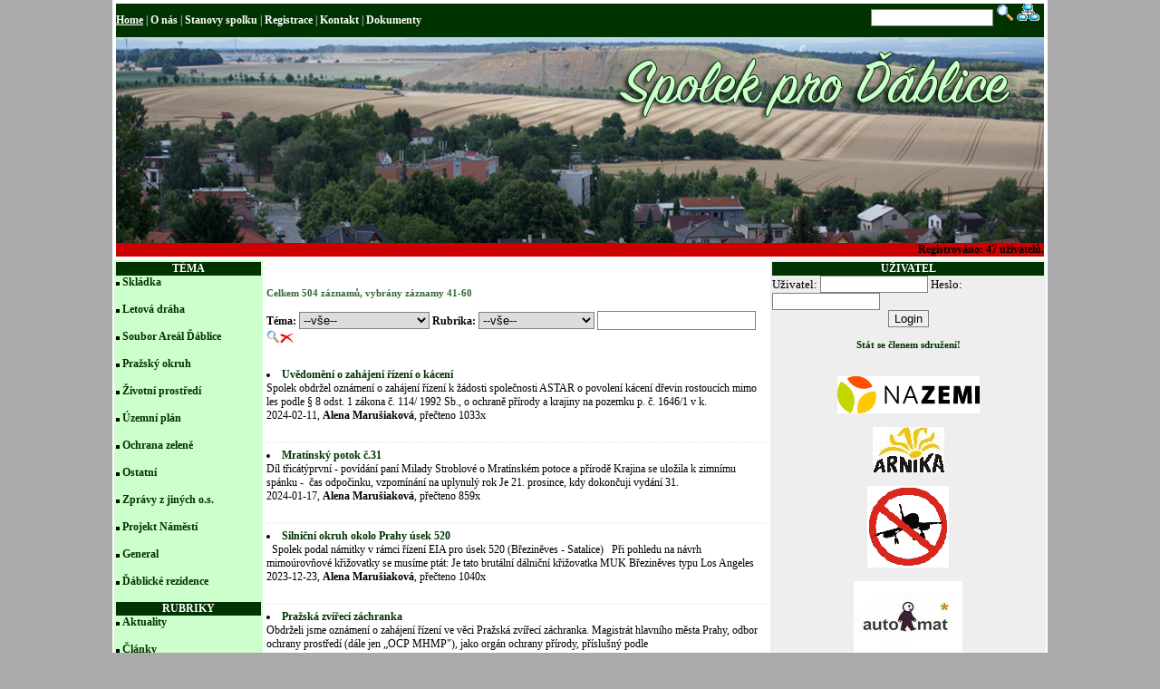

--- FILE ---
content_type: text/html
request_url: https://osprodablice.cz/dokument.php?PHPSESSID=931f6d0c1c95452c9917b47422b81f79&max=40&strana=0&hledej=
body_size: 6176
content:
<!DOCTYPE HTML PUBLIC "-//W3C//DTD HTML 4.01 Transitional//EN">

<html>

<head>
	<meta http-equiv="Content-Type" content="text/html; charset=utf-8">
	<meta name="author" content="Hana Francova - FlexyWEB">  
	<meta name="copyright" content="Copyright © 2026 Hana Francova"> 
	<meta name="robots" content="all, follow"> 
	<meta name="revisit-after" content="7 days"> 
	<meta name="description" content=""> 
	<meta name="keywords" content="spolek, občanské sdružení, skládka odpadu, silniční okruh, SOKP, Ďáblice, paralelní dráha, RWY" lang="cz"> 
	<title></title>
	<link href="css/style-1.css" rel="stylesheet" type="text/css" media="all">
	<link href="css/editor.css" rel="stylesheet" type="text/css" media="all">
	<script type="text/javascript" src="script/javascript.js"></script>
	<script type="text/javascript" src="script/document.js"></script>
	<script type="text/javascript" src="tinymce/jscripts/tiny_mce/tiny_mce.js"></script>
	<script type="text/javascript" src="script/tinymce.js"></script>
	<script type="text/javascript" src="script/dokument.js"></script>																  
</head>

<body onload="">
<center>
<table class="colorWhite" width="990" style="height: 100%" cellpadding="2" cellspacing="2" border="0">
<colgroup>
	<col width="160">
	<col>
	<col width="120">
</colgroup>
<tr><td colspan="3" valign="top">
<!--  1. radek - start -->
	<table width="100%" cellspacing="0" cellpadding="0" border="0">
		<tr class="colorLight">
		    <td>
		    	<a href="index.php?p=1" title="Úvodní stránka" class="colorLight"><u>Home</u></a> | <a href="detail.php?p=2" title="O nás" class="colorLight">O nás</a> | <a href="detail.php?p=3" title="Stanovy spolku" class="colorLight">Stanovy spolku</a> | <a href="_uzivatel.php?p=57&amp;stav=novy_zaznam" title="Registrace" class="colorLight">Registrace</a> | <a href="detail.php?p=5" title="Kontakt" class="colorLight">Kontakt</a> | <a href="dokument.php?p=10&amp;kat=%&rubrika=%" title="Dokumenty" class="colorLight">Dokumenty</a>					
		    </td>
		    <td align="right">
		    	<form name="top" action="sitesearch.php?max=0&amp;hledej=' + document.top.hledej.value">
	    			<input class="policko" type="text" name="hledej" value="" size="15" onBlur="main_window('sitesearch.php?max=0&amp;hledej=' + document.top.hledej.value)">&nbsp;<img style="cursor: hand; cursor: pointer" src="images/find.gif" border="0" onclick="main_window('sitesearch.php?max=0&amp;hledej=' + document.top.hledej.value)" title="Hledat" alt="Hledat"><img style="cursor: hand; cursor: pointer" src="images/sitemap.gif" border="0" onclick="main_window('sitemap.php')" title="Mapa stránek" alt="Mapa stránek">				</form>
			</td>
		</tr>
		<tr class="colorLight">
		    <td colspan="2">
		    	<img src="images/logo2.jpg" alt="Spolek pro Ďáblice">
			</td>
		</tr>
		<tr class="colorDark">
		    <td>
							</td>
			<td align="right">
		    	<strong>Registrováno: <strong>47</strong> uživatelů.</strong>
			</td>
		</tr>
	</table>
<!--  1. radek - end -->
</td></tr>
<tr>
	<td valign="top" class="colorCenter">
	<p align="center" class="colorLight" style="width: 160px"><strong>TÉMA</strong></p>
	<img alt="Skládka" src="images/tecka.gif" border="0">&nbsp;<a href="dokument.php?kat=6&amp;p=1&amp;rubrika=%" class="">Skládka</a><br><br><img alt="Letová dráha" src="images/tecka.gif" border="0">&nbsp;<a href="dokument.php?kat=7&amp;p=1&amp;rubrika=%" class="">Letová dráha</a><br><br><img alt="Soubor Areál Ďáblice" src="images/tecka.gif" border="0">&nbsp;<a href="dokument.php?kat=16&amp;p=1&amp;rubrika=%" class="">Soubor Areál Ďáblice</a><br><br><img alt="Pražský okruh" src="images/tecka.gif" border="0">&nbsp;<a href="dokument.php?kat=8&amp;p=1&amp;rubrika=%" class="">Pražský okruh</a><br><br><img alt="Životní prostředí" src="images/tecka.gif" border="0">&nbsp;<a href="dokument.php?kat=9&amp;p=1&amp;rubrika=%" class="">Životní prostředí</a><br><br><img alt="Územní plán" src="images/tecka.gif" border="0">&nbsp;<a href="dokument.php?kat=12&amp;p=1&amp;rubrika=%" class="">Územní plán</a><br><br><img alt="Ochrana zeleně" src="images/tecka.gif" border="0">&nbsp;<a href="dokument.php?kat=10&amp;p=1&amp;rubrika=%" class="">Ochrana zeleně</a><br><br><img alt="Ostatní" src="images/tecka.gif" border="0">&nbsp;<a href="dokument.php?kat=11&amp;p=1&amp;rubrika=%" class="">Ostatní</a><br><br><img alt="Zprávy z jiných o.s." src="images/tecka.gif" border="0">&nbsp;<a href="dokument.php?kat=13&amp;p=1&amp;rubrika=%" class="">Zprávy z jiných o.s.</a><br><br><img alt="Projekt Náměstí" src="images/tecka.gif" border="0">&nbsp;<a href="dokument.php?kat=14&amp;p=1&amp;rubrika=%" class="">Projekt Náměstí</a><br><br><img alt="General" src="images/tecka.gif" border="0">&nbsp;<a href="dokument.php?kat=1&amp;p=1&amp;rubrika=%" class="">General</a><br><br><img alt="Ďáblické rezidence" src="images/tecka.gif" border="0">&nbsp;<a href="dokument.php?kat=15&amp;p=1&amp;rubrika=%" class="">Ďáblické rezidence</a><br><br>	<p align="center" class="colorLight"><strong>RUBRIKY</strong></p>
	<img alt="Vyjádření České lékařské společnosti k navrhu na zvýšení hladiny hluku" src="images/tecka.gif" border="0">&nbsp;<a href="dokument.php?rubrika=10&amp;p=1&amp;kat=%" class="">Aktuality</a><br><br><img alt="Články" src="images/tecka.gif" border="0">&nbsp;<a href="dokument.php?rubrika=14&amp;p=1&amp;kat=%" class="">Články</a><br><br><img alt="Dokumenty" src="images/tecka.gif" border="0">&nbsp;<a href="dokument.php?rubrika=9&amp;p=1&amp;kat=%" class="">Dokumenty</a><br><br><img alt="Názory  a dopisy" src="images/tecka.gif" border="0">&nbsp;<a href="dokument.php?rubrika=13&amp;p=1&amp;kat=%" class="">Názory  a dopisy</a><br><br><img alt="Legislativa" src="images/tecka.gif" border="0">&nbsp;<a href="dokument.php?rubrika=12&amp;p=1&amp;kat=%" class="">Legislativa</a><br><br>	</td>
	<td height="100%" valign="top">
		<!--  2. radek - start -->
				<form method="POST" enctype="multipart/form-data" id="zadani" name="zadani" action="dokument.php?PHPSESSID=b18bd5c1d4380da605d548f4963e1f39">
		<input type="hidden" name="stav" value="">
		<div style="float:left"><h1></h1></div><div style="float:right"><h1></h1></div><br clear="all">

<h4 class="listHeader">Celkem 504 záznamů, vybrány záznamy 41-60</h4>
				<p></form><form style="margin-top:5px;" action="" method="get" id="standardFilter" name="standardFilter" style="margin-top:5px;padding:5px 10px;">   <b>Téma: </b><select name="_kategorie" class="policko" onchange="reloadPage()"><option class="policko" value="%" >--vše--<option value="6" >Skládka<option value="7" >Letová dráha<option value="16" >Soubor Areál Ďáblice<option value="8" >Pražský okruh<option value="9" >Životní prostředí<option value="12" >Územní plán<option value="10" >Ochrana zeleně<option value="11" >Ostatní<option value="13" >Zprávy z jiných o.s.<option value="14" >Projekt Náměstí<option value="15" >Ďáblické rezidence</select>   <b>Rubrika: </b><select name="_rubrika" class="policko" onchange="reloadPage()"><option class="policko" value="%" >--vše--<option value="1" >Jednotlivé stránky<option value="10" >Aktuality<option value="14" >Články<option value="9" >Dokumenty<option value="13" >Názory  a dopisy<option value="12" >Legislativa</select>   <input class="policko" style="height: 21px" type="text" name="hledej" value="" size="20">&nbsp;<img alt="Hledej" style="cursor: hand; cursor: pointer" src="images/find.gif" width="15" border="0" onclick="reload_page()" title="Hledej"><img alt="Zrušit" style="cursor: hand; cursor: pointer" src="images/clear.gif" width="15" border="0" onclick="reload_page('%')" title="Zrušit hledání"></form></p><br><li><a href="d-770-uvedomeni-o-zahajeni-rizeni-o-kaceni.html" title="Uvědomění o zahájení řízení o kácení">Uvědomění o zahájení řízení o kácení</a><br>Spolek obdržel oznámení o zahájení řízení k žádosti společnosti ASTAR o povolení kácení dřevin rostoucích mimo les podle § 8 odst. 1 zákona č. 114/ 1992 Sb., o ochraně přírody a krajiny na pozemku p. č. 1646/1 v k.<br>2024-02-11, <strong>Alena&nbsp;Marušiaková</strong>, přečteno 1033x</li><br clear="all"><p align = "right"></p><hr class="dokument"><li><a href="d-769-mratinsky-potok-c31.html" title="Mratínský potok č.31">Mratínský potok č.31</a><br>Díl třicátýprvní - povídání paní Milady Stroblové o Mratínském potoce a přírodě  Krajina se uložila k zimnímu spánku -  čas odpočinku, vzpomínání na uplynulý rok     Je 21. prosince, kdy dokončuji vydání 31.<br>2024-01-17, <strong>Alena&nbsp;Marušiaková</strong>, přečteno 859x</li><br clear="all"><p align = "right"></p><hr class="dokument"><li><a href="d-768-silnicni-okruh-okolo-prahy-usek-520.html" title="Silniční okruh okolo Prahy úsek 520">Silniční okruh okolo Prahy úsek 520</a><br>  Spolek podal námitky v rámci řízení EIA pro úsek 520 (Březiněves - Satalice)   Při pohledu na návrh mimoúrovňové křižovatky se musíme ptát: Je tato brutální dálniční křižovatka MUK Březiněves typu Los Angeles<br>2023-12-23, <strong>Alena&nbsp;Marušiaková</strong>, přečteno 1040x</li><br clear="all"><p align = "right"></p><hr class="dokument"><li><a href="d-767-prazska-zvireci-zachranka.html" title="Pražská zvířecí záchranka">Pražská zvířecí záchranka</a><br>Obdrželi jsme oznámení o zahájení řízení ve věci Pražská zvířecí záchranka.  Magistrát hlavního města Prahy, odbor ochrany prostředí (dále jen „OCP MHMP&quot;), jako orgán ochrany přírody, příslušný podle<br>2023-12-20, <strong>Alena&nbsp;Marušiaková</strong>, přečteno 769x</li><br clear="all"><p align = "right"></p><hr class="dokument"><li><a href="d-766-pocitame-s-vodou-2023.html" title="Počítáme s vodou 2023">Počítáme s vodou 2023</a><br>Upravme ulice a parky - veřejný prostor měst, aby se v létě, kdy zažíváme vyšší teploty než minulá desetiletí, v něm dalo žít  Toto byla nosná myšlenka mezinárodní konference nazvaná  Počítáme s vodou 2023,<br>2023-12-01, <strong>Alena&nbsp;Marušiaková</strong>, přečteno 737x</li><br clear="all"><p align = "right"></p><hr class="dokument"><li><a href="d-765-mratinsky-potok-c30.html" title="Mratínský potok č.30">Mratínský potok č.30</a><br>Dnes vám přinášíme jubilejní 30.díl povídání paní MiladyStroblové o Mratínském potoce a nejen o něm.   Povodně ve Veleni V tomto dílu seriálu přiblížím problémy na toku Mratínského potoka ve Veleni, které jsou<br>2023-11-05, <strong>Alena&nbsp;Marušiaková</strong>, přečteno 694x</li><br clear="all"><p align = "right"></p><hr class="dokument"><li><a href="d-764-beseda-k-sokp-silnicni-okruh-v-dolnich-chabrech.html" title="Beseda k SOKP (silniční okruh) v Dolních Chabrech">Beseda k SOKP (silniční okruh) v Dolních Chabrech</a><br>Všimli jsme si zajímavé besedy s ministrem dopravy, která se bude konat v pondělí 30.10.2023 v 18.00 v Dolních Chabrech. Téma je silniční okruh. Věříme, že podobnou besedu budeme mít i v Ďáblicích.   <br>2023-10-25, <strong>Alena&nbsp;Marušiaková</strong>, přečteno 756x</li><br clear="all"><p align = "right"></p><hr class="dokument"><li><a href="d-763-silnicni-okruh-okolo-prahy-eia-usek-518-a-519.html" title="Silniční okruh okolo Prahy - EIA úsek 518 a 519">Silniční okruh okolo Prahy - EIA úsek 518 a 519</a><br>Hezký podvečer,   spolek tento týden podal připomínky k posouzení dopadu na životní prostředí pro stavbu silničního okruhu, a to pro úsek 518 a 519.   Největší negativní vliv na životní prostředí Ďáblic přináší<br>2023-10-08, <strong>Alena&nbsp;Marušiaková</strong>, přečteno 844x</li><br clear="all"><p align = "right"></p><hr class="dokument"><li><a href="d-762-mratinsky-potok-c29.html" title="Mratínský potok č.29">Mratínský potok č.29</a><br>Dobrý večer, následuje text a pokračování ve vyprávění paní Milady Stroblové hlavně o tom, jak vypadají vodní toky v okolí Ďáblic.   Co přinesl rok 2023 v péči o krajinu okolo Mratínského potoka  Když jsem<br>2023-10-07, <strong>Alena&nbsp;Marušiaková</strong>, přečteno 621x</li><br clear="all"><p align = "right"></p><hr class="dokument"><li><a href="d-761-mratinsky-potok-c28.html" title="Mratínský potok č.28">Mratínský potok č.28</a><br>Hezký letní podvečer, v dalším textu najdete povídání Milady Stroblové č.28 o Mratínském potoce:   Letní odpoledne na Mratínském potoku ve Veleni  Potok, který pramení u nás v Ďáblicích, protéká za Mirovicemi obcí<br>2023-07-31, <strong>Alena&nbsp;Marušiaková</strong>, přečteno 709x</li><br clear="all"><p align = "right"></p><hr class="dokument"><li><a href="d-760-pecujeme-o-zdravi-ceske-pudy.html" title="Pečujeme o zdraví české půdy">Pečujeme o zdraví české půdy</a><br>  Citát z webu ŽIVÁ PŮDA: Robert Winkler filantrop v oblasti péči o zemědělskou krajinu, spolufinancující práci poradců při změnách v obhospodařování zemědělské půdy:   „ Dobrý vlastník pečuje o svůj majetek<br>2023-06-16, <strong>Alena&nbsp;Marušiaková</strong>, přečteno 749x</li><br clear="all"><p align = "right"></p><hr class="dokument"><li><a href="d-759-mratinsky-potok-c27.html" title="Mratínský potok č.27">Mratínský potok č.27</a><br>Dobrý večer všem, v čase téměř letním vám přinášíme 27. pokračování seriálu paní milady Stroblové o Mratínském potoce   Mratínský potok v Mirovicích  V Miškovickém háji Mratínský potok vtéká do<br>2023-06-04, <strong>Alena&nbsp;Marušiaková</strong>, přečteno 699x</li><br clear="all"><p align = "right"></p><hr class="dokument"><li><a href="d-758-velikonoce-2023.html" title="Velikonoce 2023">Velikonoce 2023</a><br>    <br>2023-04-06, <strong>Alena&nbsp;Marušiaková</strong>, přečteno 1100x</li><br clear="all"><p align = "right"></p><hr class="dokument"><li><a href="d-757-mratinsky-potok-c26.html" title="Mratínský potok č.26">Mratínský potok č.26</a><br>V chladných dnech předjaří roku 2023 vám přinášíme pokračování povídání paní Milady Stroblové.   Miškovický háj   Ještě i v tomto dílu seriálu se budu věnovat Miškovicím. Po toku Mratínského potoka půjdeme<br>2023-04-05, <strong>Alena&nbsp;Marušiaková</strong>, přečteno 746x</li><br clear="all"><p align = "right"></p><hr class="dokument"><li><a href="d-756-mratinsky-potok-c-25.html" title="Mratínský potok č. 25">Mratínský potok č. 25</a><br>Dobrý večer všem čtenářům stránek Spolku, přinášíme &quot;kulatý&quot; 25.díl povídání paní Milady Stroblové:   Miškovická údolnice  - úpravy krajiny ke zpomalení odtoku deště  Slovo údolnice jsem zařadila do<br>2023-02-19, <strong>Alena&nbsp;Marušiaková</strong>, přečteno 751x</li><br clear="all"><p align = "right"></p><hr class="dokument"><li><a href="d-755-mratinsky-potok-c24.html" title="Mratínský potok č.24">Mratínský potok č.24</a><br>Dobrý večer všem čtenářům webu Spolku pro Ďáblice. Přejeme vám hodně zdraví a osobních úspěchů v roce 2023.   A jako první přípěvek je od paní Milady Stroblové:   Procházka od Mratínského potoka k potoku<br>2023-01-10, <strong>Alena&nbsp;Marušiaková</strong>, přečteno 741x</li><br clear="all"><p align = "right"></p><hr class="dokument"><li><a href="d-754-ekologicke-organizace-a-spolky-varuji-vlada-se-chysta-omezit-prava-verejnosti-v-rozporu-s-programovym-prohlasenim.html" title="Ekologické organizace a spolky varují: Vláda se chystá omezit práva veřejnosti, v rozporu s programovým prohlášením">Ekologické organizace a spolky varují: Vláda se chystá omezit práva veřejnosti, v rozporu s programovým prohlášením</a><br>Informace od Arnika s tím, že jsme se do této kampaně rovněž zapojili.   Dobrý den,   Arnika spolu se Zeleným kruhem připravuje kampaň k plánované novele stavebního práva, ve které má být výrazně omezena účast<br>2022-12-09, <strong>Alena&nbsp;Marušiaková</strong>, přečteno 775x</li><br clear="all"><p align = "right"></p><hr class="dokument"><li><a href="d-753-petice-za-louku-pod-hvezdarnou.html" title="Petice za louku pod hvězdárnou">Petice za louku pod hvězdárnou</a><br>    Petice proti vydání pozemku parc.č. 1202/1, v k.ú. Ďáblice, obec hl. m Praha jako náhradního pozemku k vypořádání restitučních nároků žalobců ve sporu vedeném u Obvodního soudu pro Prahu 8          Tato louka<br>2022-11-28, <strong>Alena&nbsp;Marušiaková</strong>, přečteno 744x</li><br clear="all"><p align = "right"></p><hr class="dokument"><li><a href="d-752-uvedomeni-o-zahajeni-rizeni-kaceni.html" title="Uvědomění o zahájení řízení kácení">Uvědomění o zahájení řízení kácení</a><br>Pro vaši informaci přikládáme oznámení, které spolek obdržel od Odboru životního prostředí, oddělení ochrany přírody Prahy 8. Jedná se o masivní kácení v prostoru velkého hřbitova. Zdraví<br>2022-11-20, <strong>Alena&nbsp;Marušiaková</strong>, přečteno 819x</li><br clear="all"><p align = "right"></p><hr class="dokument"><li><a href="d-751-mratinsky-potok-c23.html" title="Mratínský potok č.23">Mratínský potok č.23</a><br>Hezký podzimní čas a s tím přichází již 23.díl povídání paní Milady Stroblové:   Mratínský potok mezi Čakovicemi a Miškovicemi  V následujícím dílu seriálu o Mratínském potoku vás zvu do míst poblíž<br>2022-11-13, <strong>Alena&nbsp;Marušiaková</strong>, přečteno 727x</li><br clear="all"><p align = "right"></p><hr class="dokument"><p align="center" class="colorWhite"><a class="colorWhite" href="dokument.php?PHPSESSID=b18bd5c1d4380da605d548f4963e1f39&amp;max=0&amp;strana=0&amp;hledej=">1-20</a>   &nbsp;<a class="colorWhite" href="dokument.php?PHPSESSID=b18bd5c1d4380da605d548f4963e1f39&amp;max=20&amp;strana=0&amp;hledej=">21-40</a>   &nbsp;<a class="colorWhite" href="dokument.php?PHPSESSID=b18bd5c1d4380da605d548f4963e1f39&amp;max=40&amp;strana=0&amp;hledej="><font color="#cc0000">41-60</font></a>   &nbsp;<a class="colorWhite" href="dokument.php?PHPSESSID=b18bd5c1d4380da605d548f4963e1f39&amp;max=60&amp;strana=0&amp;hledej=">61-80</a>   &nbsp;<a class="colorWhite" href="dokument.php?PHPSESSID=b18bd5c1d4380da605d548f4963e1f39&amp;max=80&amp;strana=0&amp;hledej=">81-100</a>   &nbsp;<a class="colorWhite" href="dokument.php?PHPSESSID=b18bd5c1d4380da605d548f4963e1f39&amp;max=100&amp;strana=0&amp;hledej=">101-120</a>   &nbsp;<a class="colorWhite" href="dokument.php?PHPSESSID=b18bd5c1d4380da605d548f4963e1f39&amp;max=120&amp;strana=0&amp;hledej=">121-140</a>   &nbsp;<a class="colorWhite" href="dokument.php?PHPSESSID=b18bd5c1d4380da605d548f4963e1f39&amp;max=140&amp;strana=0&amp;hledej=">141-160</a>   &nbsp;<a class="colorWhite" href="dokument.php?PHPSESSID=b18bd5c1d4380da605d548f4963e1f39&amp;max=160&amp;strana=0&amp;hledej=">161-180</a>   &nbsp;<a class="colorWhite" href="dokument.php?PHPSESSID=b18bd5c1d4380da605d548f4963e1f39&amp;max=180&amp;strana=0&amp;hledej=">181-200</a>   &nbsp;<a class="colorWhite" href="dokument.php?&amp;max=200&amp;strana=1&amp;hledej=">&nbsp;>>></a>﻿</form>
<!--  2. radek - end -->
</td>
<td valign="top" style="background : #EEEEEE;">
	<p align="center" class="colorLight"><strong>UŽIVATEL</strong></p>
	<form method="post" action="">
					<span style="width: 80px"><font size="-1">Uživatel:</font></span>
			<span style="width: 100px"><input type="text" class="policko" name="user" size="13" maxlength="16"></span>
			<span style="width: 80px"><font size="-1">Heslo:</font></span>
			<span style="width: 100px"><input type="password" class="policko" name="pass" size="13" maxlength="12"></span>
			<p align="center"><input type="submit" class="policko" name="logon" value="Login"><br></p>
			</form><h4 align="center"><a href="_uzivatel_detail.php?kod=&stav=editovat_zaznam">Stát se členem sdružení!</a></h4>	<center><br><a href="partner.php?stav=forward_to&amp;b=25" title="NaZemi-Hájíme důstojné pracovní podmínky. NaZemi."><img name="foto" class="colorWhite" border="0" alt="NaZemi-Hájíme důstojné pracovní podmínky. NaZemi." title="NaZemi-Hájíme důstojné pracovní podmínky. NaZemi." src="data/partner/ilustracni/logo-nazemio.png"></a><br><br><a href="partner.php?stav=forward_to&amp;b=20" title="Arnika-Arnika"><img name="foto" class="colorWhite" border="0" alt="Arnika-Arnika" title="Arnika-Arnika" src="data/partner/ilustracni/arnikao.jpg"></a><br><br><a href="partner.php?stav=forward_to&amp;b=15" title="Nerwy.cz-NeRWY / Ne letecký hluk na severu Prahy"><img name="foto" class="colorWhite" border="0" alt="Nerwy.cz-NeRWY / Ne letecký hluk na severu Prahy" title="Nerwy.cz-NeRWY / Ne letecký hluk na severu Prahy" src="data/partner/ilustracni/nerwyo.gif"></a><br><br><a href="partner.php?stav=forward_to&amp;b=21" title="Auto*Mat-http://www.auto-mat.cz/"><img name="foto" class="colorWhite" border="0" alt="Auto*Mat-http://www.auto-mat.cz/" title="Auto*Mat-http://www.auto-mat.cz/" src="data/partner/ilustracni/automato.jpg"></a><br><br><a href="partner.php?stav=forward_to&amp;b=27" title="Praha-Ďáblice-Ďáblice místo pro život"><img name="foto" class="colorWhite" border="0" alt="Praha-Ďáblice-Ďáblice místo pro život" title="Praha-Ďáblice-Ďáblice místo pro život" src="data/partner/ilustracni/cropped-sun51o.jpg"></a><br><br><a href="partner.php?stav=forward_to&amp;b=22" title="o.s. Čistý Střížkov-Hlavní cíl: Zabránit rozšiřování činnosti jakékoliv firmy, která by zhoršila natrvalo životní prostředí v bezprostřední blízkosti našich domovů."><img name="foto" class="colorWhite" border="0" alt="o.s. Čistý Střížkov-Hlavní cíl: Zabránit rozšiřování činnosti jakékoliv firmy, která by zhoršila natrvalo životní prostředí v bezprostřední blízkosti našich domovů." title="o.s. Čistý Střížkov-Hlavní cíl: Zabránit rozšiřování činnosti jakékoliv firmy, která by zhoršila natrvalo životní prostředí v bezprostřední blízkosti našich domovů." src="data/partner/ilustracni/strizkovo.jpg"></a><br><br><a href="partner.php?stav=forward_to&amp;b=24" title="o.s. Nad Drahaňským údolím-o.s. Nad Drahaňským údolím"><img name="foto" class="colorWhite" border="0" alt="o.s. Nad Drahaňským údolím-o.s. Nad Drahaňským údolím" title="o.s. Nad Drahaňským údolím-o.s. Nad Drahaňským údolím" src="data/partner/ilustracni/drahano.jpg"></a><br><br><a href="partner.php?stav=forward_to&amp;b=19" title="Praguewatch.cz-Praha pod lupou"><img name="foto" class="colorWhite" border="0" alt="Praguewatch.cz-Praha pod lupou" title="Praguewatch.cz-Praha pod lupou" src="data/partner/ilustracni/praguewatcho.gif"></a></center></td>
</tr>
<tr><td colspan="3" align="center" class="colorLight">
<!--  3. radek - start -->
	<a href="index.php?p=1" title="Úvodní stránka" class="colorLight"><u>Home</u></a> | <a href="detail.php?p=2" title="O nás" class="colorLight">O nás</a> | <a href="detail.php?p=3" title="Stanovy spolku" class="colorLight">Stanovy spolku</a> | <a href="_uzivatel.php?p=57&amp;stav=novy_zaznam" title="Registrace" class="colorLight">Registrace</a> | <a href="detail.php?p=5" title="Kontakt" class="colorLight">Kontakt</a></td></tr>
<!--  3. radek - end -->
</table>
</center>
</body>
</html>



--- FILE ---
content_type: text/css
request_url: https://osprodablice.cz/css/style-1.css
body_size: 497
content:
a {
	text-decoration: none;
	font-weight : bold;
	color: #003300
}
	
a:hover {
 	text-decoration:underline; 
	color: #003300}

a:visited {
	color: #003300
}
body {
	background : #AAAAAA;
}
body, p, table {
	font-family: Verdana;
	font-size: 9pt;
	margin : 0px 0px 0px 0px;
}
		
h1 {
	color: #333333;
	font-size: 16pt;
	font-weight: bold;
}
			
h2 {font-size: 8pt}

h3 {color: #333333;
			font-size: 14pt;
			font-weight: bold;
			}
h4 {color: #336633;
			font-size: 8pt;
			font-weight: bold;
			}

a.textNormal:visited,  a.textNormal:link, a.textNormal:hover {
	font: normal;
}

/*bila*/
.colorWhite {
	background : #FFFFFF;
}

/*svetle modra*/
.colorLight {
	background-color: #003300;
	color:#ffffff;
}
a.colorLight:link, a.colorLight:visited {
	color:#ffffff;
	border:none;}
a.colorLight:hover {
	color:#ffffff;
	border:none;}
	
.colorCenter {
	background-color: #ccffcc;
	color:#ffffff;
}

/*tmave modra*/
.colorDark {
	background-color: #cc0000;
	font-weight : bold;
}
a.colorDark:link, a.colorDark:visited {
	color:#ffffff;
	border:none;}
a.colorDark:hover {
	color:#ffffff;
	border:none;}
/*formular start*/
.policko {
	border: 1px solid gray;
}
.textarea {
	font-family: Arial;
	font-size: 9pt; border: 1px solid gray;
	margin-left : 10px;
	width : 620px;
}
.columnWidth {
	width: 175px;
	height: 20px;
}
.imageWidth {
	width: 640px;
}
/*formular end*/
.tabulka {
	border: 1px solid #EEEEEE;
}
.dokument {
	border: 1px dotted #EEEEEE;}
.tlacitko {
	font-size: 12px;
	border: 1px solid gray;}
.button {
	font-family: Webdings;
	font-size: 12px;
	border: 1px solid gray;
	height : 19px;}
.menu {
	background: #DFEAFA;
	}
div.left {
	width: 350px;
	float: left;
	font: bold;
} 
div.right {
	width: 350px;
	float: right;
} 



--- FILE ---
content_type: text/css
request_url: https://osprodablice.cz/css/editor.css
body_size: -29
content:
@charset "utf-8";
.advanced {
	margin-left: 10px;
	width: 700px;
}
.simple {
	margin-left: 10px;
	width: 700px;
}
.clasic {
	width: 700px;
}
.textarea {
	margin-left: 10px;
	width: 700px;
}


--- FILE ---
content_type: application/javascript
request_url: https://osprodablice.cz/script/javascript.js
body_size: 1465
content:
// spolecne
function view_menu(linkName1, id) {
  var link1=document.getElementById(linkName1);
  
  if ( link1.style.display=='none' || link1.style.display=='' ) {
    link1.style.display='block';
    ajaxHttpRequest('script/display.php?display=none&id='+id,'');
  } else {
    link1.style.display='none';
    ajaxHttpRequest('script/display.php?display=block&id='+id,'');
  }
}
function reload_page(cleared) {
	var search;
	var clear;
	parameters = "";
	clear = "";
	
	if(document.standardFilter.hledej){
		search = document.standardFilter.hledej.value;
		parameters += "&hledej=" + search;
		clear += "&hledej=%";
	}
	
	if(cleared=='%')
		window.self.location="?" + clear;
	else
		window.self.location="?" + parameters;
}
function akce(stav)
{
	document.zadani["stav"].value = stav;
}
function view_document(soubor)
{
	
	document.zadani["dokument"].value = soubor;
}

function main_window(url)
{
	window.self.location = url;
}
function new_window(url,x,y)
{
	window.open(url,"","width="+(x+20)+",height="+(y+40)+",scrollbars=yes,location=no")
}

function validateField(email, url, pass, user, required, num, datum, rte)
{
	var formular;
	var groupField;
	var oneField; 
	
	
	formular = document.getElementById("zadani");
	
	if(rte)
	{
		groupField = rte.split('~');
		for(i = 0; i < groupField.length; i++)
		{
			oneField = groupField[i].split('+');
			formular[oneField[0]].value = document.getElementById('edit').contentWindow.document.body.innerHTML;
		}
		
	}
	if(required)
	{
		groupField = required.split('~');
		for(i = 0; i < groupField.length; i++)
		{
			oneField = groupField[i].split('+');
			if (formular[oneField[0]].value == '')
			{
				alert("Please fill required field "+oneField[1]+"!");
				return;
			}
		}
	}
	if (email)
	{
		re = new RegExp("^[^@]+@[^.]+\..+$");
		groupField = email.split('~');
		for(i = 0; i < groupField.length; i++)
		{
			oneField = groupField[i].split('+');
		    if(formular[oneField[0]].value!='')
		    {
		    	if (!re.test(formular[oneField[0]].value))
			    {
			      alert("E-mail address not valid. Please correct it and try again.");
				  return;
				}
		    }
		    
		}
	}
	if (user)
	{
		invalidChars = " ďťňěščřžýáíéůúóĎŤŇĚŠČŘŽÝÁÍÉŮÚÉ";
		uzivatel = formular[user].value;
		for (i=0;i<invalidChars.length;i++)
		{
			badChar = invalidChars.charAt(i)
			if (uzivatel.indexOf(badChar,0)>-1)
			{
				alert("V poli Uživatelské jméno se nesmí používat čeština - "+invalidChars.charAt(i)+"!");
				return;
			}	
		}
	}
	if (pass)
	{
		if (formular[pass].value == '')
		{
			alert("Zadání hesla je povinné!");
			return;
		}
		if (formular[pass].value != formular[pass+"2"].value)
		{
			alert("Ověření hesla nebylo úspěšné!");
			return;
		}
	}
	if (num)
	{
		groupField = num.split('~');
		for(i = 0; i < groupField.length; i++)
		{
			oneField = groupField[i].split('+');
			inp=formular[oneField[0]].value;
			vzor=/^[0-9]+$/
			
			if (vzor.test(inp)==false && inp!=null && inp != '')
			{
				window.alert("V poli "+oneField[1]+" musí být celé číslo!");
				return;
			}
						
		}
	}
	if (datum) {
		var regEx = /^((0?[1-9])|([1-2][0-9])|(3[01])).((0?[1-9])|(1[012])).\d{4}$/;
		var regEx2 = /^[0-9]{4}-[0-9]{2}-[0-9]{2}$/;
		groupField = datum.split('~');
		for(i = 0; i < groupField.length; i++)
		{
			oneField = groupField[i].split('+');
			str=formular[oneField[0]].value;
			if(str)
			{
				if(!regEx.test(str) && !regEx2.test(str))
				{
					window.alert("V poli "+oneField[1]+" není zadané správně datum!\nZapisujte ho ve formátu yyyy-mm-dd!");
					return false;
				}
				
				var arr = str.split('.');
				
				var d = parseInt(arr[0], 10);
				var m = parseInt(arr[1], 10);
				var y = parseInt(arr[2], 10);
				dt = new Date(y,m-1,d);
	
					
				var arr2 = str.split('-');
				var d2 = parseInt(arr2[2], 10);
				var m2 = parseInt(arr2[1], 10);
				var y2 = parseInt(arr2[0], 10);
				
				dt2 = new Date(y2,m2-1,d2);
				if((dt.getFullYear()!=y || dt.getMonth()!=m-1 || dt.getDate()!=d)&&(dt2.getFullYear()!=y2 || dt2.getMonth()!=m2-1 || dt2.getDate()!=d2))
				{
					window.alert("V poli "+oneField[1]+" není zadané správně datum!\nZapisujte ho ve formátu yyyy-mm-dd!");
					return false;
				}
			}
		}
	}
	formular.submit();
}

--- FILE ---
content_type: application/javascript
request_url: https://osprodablice.cz/script/dokument.js
body_size: 143
content:
function reloadPage(cleared) {
	var category;
	var section;
	var orderby;
	parameters = "";
	if(document.standardFilter._kategorie){
		category	= document.standardFilter._kategorie.options[document.standardFilter._kategorie.selectedIndex].value;
		parameters += "kat=" + category;
	}
	if(document.standardFilter._rubrika){
		section		= document.standardFilter._rubrika.options[document.standardFilter._rubrika.selectedIndex].value;
		parameters += "&rubrika=" + section;
	}
	if(document.standardFilter.available){
		available		= document.standardFilter.available.options[document.standardFilter.available.selectedIndex].value;
		parameters += "&available=" + available;
	}
	if(document.standardFilter.orderby)	{
		orderby		= document.standardFilter.orderby.options[document.standardFilter.orderby.selectedIndex].value;
		parameters += "&def=" + orderby;
	}
	window.self.location="?" + parameters;
}


--- FILE ---
content_type: application/javascript
request_url: https://osprodablice.cz/script/document.js
body_size: 1378
content:
function ajaxHttpRequest(page, id)
{

	  var httpRequest;
	  var httpResponse;
    
    if(typeof window.ActiveXObject != 'undefined')
    {
        httpRequest = new ActiveXObject("Microsoft.XMLHTTP");
    }
    else
    {  
        httpRequest = new XMLHttpRequest();
    }
    httpRequest.open("GET", page, true);
    httpRequest.onreadystatechange= function () 
    {
        processRequest(httpRequest, id);
    };
    httpRequest.send(null);
}


function processRequest(httpRequest, id) 
{
    if (httpRequest.readyState == 4)
    {
        if(httpRequest.status == 200)
        {
            if (typeof id == 'string') 
            {
                field = id.split('~');
				for(i = 0; i < field.length; i++)
				{
					document.getElementById(field[i]).innerHTML = httpRequest.responseText;
					document.getElementById(field[i]).value = httpRequest.responseText;
				}
                //document.getElementById(id).innerHTML = httpRequest.responseText;
            }
            if (typeof id == 'function') 
            {
              id(httpRequest.responseText);
            }
        }
        else
        {
            alert("Chyba pri nacitani stanky " + httpRequest.status +" : "+ httpRequest.statusText);
        }
    }
    else
    {
        if (typeof id == 'string' && id != '') 
        {
            document.getElementById(id).innerHTML = '';
        }
    }
} 
function ajaxScript(modul)
{
    var page;
    page = "script/soubor.php?modul="+modul;
    ajaxHttpRequest(page,'soubor')
}


function addOption(fieldName,listName){
	var names, dest;
	names = document.getElementById("src"+listName);
	dest = document.getElementById("dest"+listName);
	for(i = 0; i < names.length; i++){
		if(names.options[i].selected){
			opt = new Option(names.options[i].text,names.options[i].value);
			optExist = false;
			for(j = 0; j < dest.length; j++){
				if(opt.value == dest.options[j].value){
					optExist = true;
					break;
				}
			}
			if(!optExist)
				dest.options[dest.length] = opt;
		}
	}
	saveOption(fieldName, dest);
}
function removeOption(fieldName, listName){
	var dest;
	dest = document.getElementById("dest"+listName);
	for(i = dest.length-1; i >=0; i--){
		if(dest.options[i].selected){
			dest.options[i] = null;
		}
	}
	saveOption(fieldName, dest);
}

function removeAllOptions(fieldName){
	var names, dest;
	names = document.getElementById("src"+listName);
	dest = document.getElementById("dest"+listName);
	for(i = dest.length-1; i >=0; i--){
		dest.options[i] = null;
	}
	saveOption(fieldName, dest);
}

function saveOption(fieldName, dest){
	var txt = "";
	for(i = 0; i < dest.length-1; i++){
		txt += dest.options[i].value + ",";
		
	}
	txt += dest.options[i].value;
	document.zadani[fieldName].value = txt;
}

function js_text_format(tag, fieldname) {
	
	var startTag = "<"+tag+">";
	var endTag = "</"+tag+">";
    js_format_process(startTag, endTag, fieldname);
}

function js_insert_link(tag, fieldname)
{
	x = prompt("URL:", "");
	var startTag = "<"+tag+" "+x+",";
	var endTag  = "/>";
	js_format_process(startTag, endTag, fieldname);
}
function js_insert_mail(fieldname)
{
	x = prompt("E-mail:", "");
	re = new RegExp("^[^@]+@[^.]+\..+$");
    if (!re.test(x))
    {
    	alert("Není správná adresa elektronické pošty!");
	  return;
	}
	
	var startTag = "<m "+x+"/>";
	var endTag  = "";
	js_format_process(startTag, endTag, fieldname);
}
function js_insert_picture(imagePath)
{
	if(document.getElementById('edit'))
	{
		document.getElementById('edit').contentWindow.document.execCommand('insertimage', false, imagePath);
		akce('zobrazit_zaznam');
		validateField('', '', '', '', '', '', '', 'body+Text:');
	}
	else
	{
		var startTag = "<img src="+imagePath+">";
		var endTag = "";
	    var fieldname = "body";
	    js_format_process(startTag, endTag, fieldname);
	}
}

function js_format_process(startTag, endTag, fieldname)
{
	var myField=document.forms['zadani'].elements[fieldname];
	myField.focus();
    //IE support
    if (document.selection) {
        sel = document.selection.createRange();
        sel.text = startTag+sel.text+endTag;
    }
    //MOZILLA/NETSCAPE support
    else if (myField.selectionStart || myField.selectionStart == '0') {
        var startPos = myField.selectionStart;
        var endPos = myField.selectionEnd;
        myField.value = myField.value.substring(0, startPos)
                      + startTag 
                      + myField.value.substring(startPos, endPos)
                      + endTag
                      + myField.value.substring(endPos, myField.value.length);
        myField.selectionStart = startPos + startTag.length;
        myField.selectionEnd = endPos + startTag.length;
    } else {
        myField.value += myValue;
    }
}





--- FILE ---
content_type: application/javascript
request_url: https://osprodablice.cz/script/tinymce.js
body_size: 490
content:
tinyMCE.init({
	mode : "textareas",
	theme : "advanced",
	editor_selector : "simple",
	convert_urls : "false",
	remove_script_host : "false",
	plugins : "advlink",
	theme_advanced_buttons1 : "bold,italic,underline,|,sub,sup,charmap,|,justifyleft,justifycenter,justifyright, justifyfull,bullist,numlist,outdent,indent,|,link,unlink,",
	theme_advanced_buttons2 : "",
	theme_advanced_buttons3 : "",
	theme_advanced_toolbar_location : "top",
	theme_advanced_toolbar_align : "left",
	theme_advanced_statusbar_location : "",
	entity_encoding: "raw",
	apply_source_formatting: "true",
	remove_linebreaks : "false", 
	content_css : "css/tinyMCE.css"
});
tinyMCE.init({
	mode : "textareas",
	theme : "advanced",
	editor_selector : "clasic",
	convert_urls : "false",
	remove_script_host : "false",
	plugins : "advlink",
	theme_advanced_buttons1 : "bold,italic,underline,|,sub,sup,charmap,|,justifyleft,justifycenter,justifyright, justifyfull,bullist,numlist,outdent,indent,|,link,unlink,|,myfile,|,code,cleanup,removeformat,",
	theme_advanced_buttons2 : "",
	theme_advanced_buttons3 : "",
	theme_advanced_toolbar_location : "top",
	theme_advanced_toolbar_align : "left",
	theme_advanced_statusbar_location : "",
	entity_encoding: "raw",
	apply_source_formatting: "true",
	remove_linebreaks : "false", 
	content_css : "css/tinyMCE.css",
	setup : function(ed) {
	ed.addButton('myfile', {
		title : 'Insert file',
		image : 'images/button_file.gif',
		onclick : function() {
			new_window('priloha.php?stav=vlozit_soubor',800,600);
		}
		});
	}
});

tinyMCE.init({
	mode : "textareas",
	theme : "advanced",
	editor_selector : "advanced",
	convert_urls : "false",
	remove_script_host : "false",
	plugins : "table,advimage,advlink,fullscreen,nonbreaking,paste",
	theme_advanced_buttons1 : "bold,italic,underline,strikethrough,|,sub,sup,|,justifyleft,justifycenter,justifyright, justifyfull,bullist,numlist,outdent,indent,|,formatselect,fontsizeselect,forecolor,backcolor,|,pastetext,pasteword,",
	theme_advanced_buttons2 : "tablecontrols,|,hr,nonbreaking,charmap,|,undo,redo,|,link,unlink,image,myfile,|,cleanup,removeformat,code,fullscreen",
	theme_advanced_buttons3 : "",
	theme_advanced_toolbar_location : "top",
	theme_advanced_toolbar_align : "left",
	theme_advanced_statusbar_location : "",
	entity_encoding: "raw",
	apply_source_formatting: "true",
	remove_linebreaks : "false", 
	content_css : "css/tinyMCE.css",
	setup : function(ed) {
	ed.addButton('myfile', {
		title : 'Insert file',
		image : 'images/button_file.gif',
		onclick : function() {
			new_window('priloha.php?stav=vlozit_soubor',800,600);
		}
		});
	}
});


